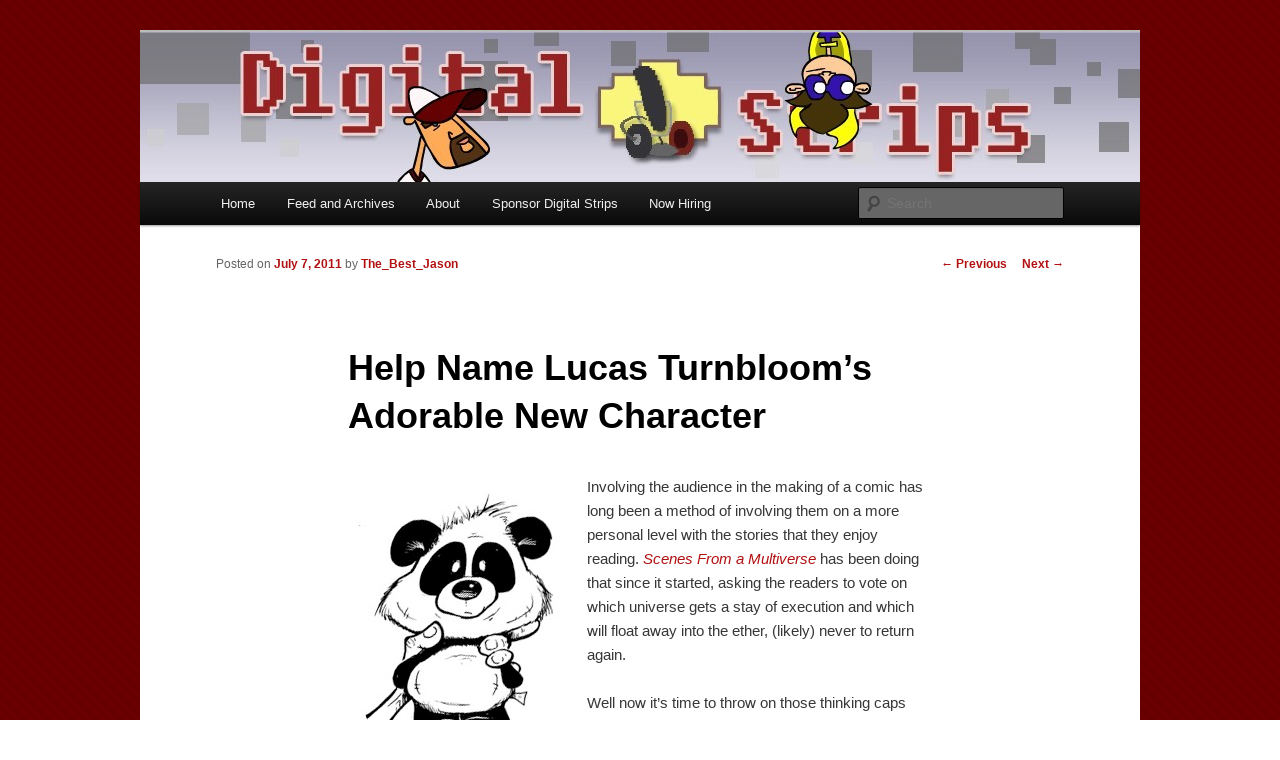

--- FILE ---
content_type: text/html; charset=UTF-8
request_url: https://digitalstrips.com/2011/07/help-name-lucas-turnblooms-adorable-new-character.html
body_size: 12720
content:
<!DOCTYPE html>
<!--[if IE 6]>
<html id="ie6" lang="en-US">
<![endif]-->
<!--[if IE 7]>
<html id="ie7" lang="en-US">
<![endif]-->
<!--[if IE 8]>
<html id="ie8" lang="en-US">
<![endif]-->
<!--[if !(IE 6) & !(IE 7) & !(IE 8)]><!-->
<html lang="en-US">
<!--<![endif]-->
<head>
<meta charset="UTF-8" />
<meta name="viewport" content="width=device-width" />
<title>
Help Name Lucas Turnbloom&#8217;s Adorable New Character | Digital Strips: The Webcomics Podcast	</title>
<link rel="profile" href="https://gmpg.org/xfn/11" />
<link rel="stylesheet" type="text/css" media="all" href="https://digitalstrips.com/wp-content/themes/twentyeleven/style.css?ver=20190507" />
<link rel="pingback" href="https://digitalstrips.com/xmlrpc.php">
<!--[if lt IE 9]>
<script src="https://digitalstrips.com/wp-content/themes/twentyeleven/js/html5.js?ver=3.7.0" type="text/javascript"></script>
<![endif]-->
<link rel='dns-prefetch' href='//static.addtoany.com' />
<link rel='dns-prefetch' href='//secure.gravatar.com' />
<link rel='dns-prefetch' href='//s.w.org' />
		<script type="text/javascript">
			window._wpemojiSettings = {"baseUrl":"https:\/\/s.w.org\/images\/core\/emoji\/12.0.0-1\/72x72\/","ext":".png","svgUrl":"https:\/\/s.w.org\/images\/core\/emoji\/12.0.0-1\/svg\/","svgExt":".svg","source":{"concatemoji":"https:\/\/digitalstrips.com\/wp-includes\/js\/wp-emoji-release.min.js?ver=5.4.18"}};
			/*! This file is auto-generated */
			!function(e,a,t){var n,r,o,i=a.createElement("canvas"),p=i.getContext&&i.getContext("2d");function s(e,t){var a=String.fromCharCode;p.clearRect(0,0,i.width,i.height),p.fillText(a.apply(this,e),0,0);e=i.toDataURL();return p.clearRect(0,0,i.width,i.height),p.fillText(a.apply(this,t),0,0),e===i.toDataURL()}function c(e){var t=a.createElement("script");t.src=e,t.defer=t.type="text/javascript",a.getElementsByTagName("head")[0].appendChild(t)}for(o=Array("flag","emoji"),t.supports={everything:!0,everythingExceptFlag:!0},r=0;r<o.length;r++)t.supports[o[r]]=function(e){if(!p||!p.fillText)return!1;switch(p.textBaseline="top",p.font="600 32px Arial",e){case"flag":return s([127987,65039,8205,9895,65039],[127987,65039,8203,9895,65039])?!1:!s([55356,56826,55356,56819],[55356,56826,8203,55356,56819])&&!s([55356,57332,56128,56423,56128,56418,56128,56421,56128,56430,56128,56423,56128,56447],[55356,57332,8203,56128,56423,8203,56128,56418,8203,56128,56421,8203,56128,56430,8203,56128,56423,8203,56128,56447]);case"emoji":return!s([55357,56424,55356,57342,8205,55358,56605,8205,55357,56424,55356,57340],[55357,56424,55356,57342,8203,55358,56605,8203,55357,56424,55356,57340])}return!1}(o[r]),t.supports.everything=t.supports.everything&&t.supports[o[r]],"flag"!==o[r]&&(t.supports.everythingExceptFlag=t.supports.everythingExceptFlag&&t.supports[o[r]]);t.supports.everythingExceptFlag=t.supports.everythingExceptFlag&&!t.supports.flag,t.DOMReady=!1,t.readyCallback=function(){t.DOMReady=!0},t.supports.everything||(n=function(){t.readyCallback()},a.addEventListener?(a.addEventListener("DOMContentLoaded",n,!1),e.addEventListener("load",n,!1)):(e.attachEvent("onload",n),a.attachEvent("onreadystatechange",function(){"complete"===a.readyState&&t.readyCallback()})),(n=t.source||{}).concatemoji?c(n.concatemoji):n.wpemoji&&n.twemoji&&(c(n.twemoji),c(n.wpemoji)))}(window,document,window._wpemojiSettings);
		</script>
		<style type="text/css">
img.wp-smiley,
img.emoji {
	display: inline !important;
	border: none !important;
	box-shadow: none !important;
	height: 1em !important;
	width: 1em !important;
	margin: 0 .07em !important;
	vertical-align: -0.1em !important;
	background: none !important;
	padding: 0 !important;
}
</style>
	<link rel='stylesheet' id='wp-block-library-css'  href='https://digitalstrips.com/wp-includes/css/dist/block-library/style.min.css?ver=5.4.18' type='text/css' media='all' />
<style id='wp-block-library-inline-css' type='text/css'>
.has-text-align-justify{text-align:justify;}
</style>
<link rel='stylesheet' id='wp-block-library-theme-css'  href='https://digitalstrips.com/wp-includes/css/dist/block-library/theme.min.css?ver=5.4.18' type='text/css' media='all' />
<link rel='stylesheet' id='cptch_stylesheet-css'  href='https://digitalstrips.com/wp-content/plugins/captcha/css/front_end_style.css?ver=4.4.5' type='text/css' media='all' />
<link rel='stylesheet' id='dashicons-css'  href='https://digitalstrips.com/wp-includes/css/dashicons.min.css?ver=5.4.18' type='text/css' media='all' />
<link rel='stylesheet' id='cptch_desktop_style-css'  href='https://digitalstrips.com/wp-content/plugins/captcha/css/desktop_style.css?ver=4.4.5' type='text/css' media='all' />
<link rel='stylesheet' id='twentyeleven-block-style-css'  href='https://digitalstrips.com/wp-content/themes/twentyeleven/blocks.css?ver=20190102' type='text/css' media='all' />
<link rel='stylesheet' id='addtoany-css'  href='https://digitalstrips.com/wp-content/plugins/add-to-any/addtoany.min.css?ver=1.16' type='text/css' media='all' />
<link rel='stylesheet' id='jetpack_css-css'  href='https://digitalstrips.com/wp-content/plugins/jetpack/css/jetpack.css?ver=8.7.4' type='text/css' media='all' />
<script type='text/javascript'>
window.a2a_config=window.a2a_config||{};a2a_config.callbacks=[];a2a_config.overlays=[];a2a_config.templates={};
a2a_config.color_main = "D7E5ED"; a2a_config.color_border = "000000"; a2a_config.color_link_text = "333333"; a2a_config.color_link_text_hover = "333333";
</script>
<script type='text/javascript' async src='https://static.addtoany.com/menu/page.js'></script>
<script type='text/javascript' src='https://digitalstrips.com/wp-includes/js/jquery/jquery.js?ver=1.12.4-wp'></script>
<script type='text/javascript' src='https://digitalstrips.com/wp-includes/js/jquery/jquery-migrate.min.js?ver=1.4.1'></script>
<script type='text/javascript' async src='https://digitalstrips.com/wp-content/plugins/add-to-any/addtoany.min.js?ver=1.1'></script>
<link rel='https://api.w.org/' href='https://digitalstrips.com/wp-json/' />
<link rel="EditURI" type="application/rsd+xml" title="RSD" href="https://digitalstrips.com/xmlrpc.php?rsd" />
<link rel="wlwmanifest" type="application/wlwmanifest+xml" href="https://digitalstrips.com/wp-includes/wlwmanifest.xml" /> 
<link rel='prev' title='Digital Strips Podcast 248 &#8211; Horizons Watch: Free Mars and Oyster Wars (That Should Rhyme, But It Doesn&#8217;t)' href='https://digitalstrips.com/2011/07/digital-strips-248-free-mars-and-oyster-wars-that-should-rhyme-but-it-doesnt.html' />
<link rel='next' title='Digital Strips Podcast 249 &#8211; Review: Gingerbread Girl (You Could Catch Her, But You Probably Don&#8217;t Want To)' href='https://digitalstrips.com/2011/07/digital-strips-249-review-gingerbread-girl-you-could-catch-her-but-you-probably-dont-want-to.html' />
<meta name="generator" content="WordPress 5.4.18" />
<link rel="canonical" href="https://digitalstrips.com/2011/07/help-name-lucas-turnblooms-adorable-new-character.html" />
<link rel='shortlink' href='https://wp.me/ps5My-1dA' />
<link rel="alternate" type="application/json+oembed" href="https://digitalstrips.com/wp-json/oembed/1.0/embed?url=https%3A%2F%2Fdigitalstrips.com%2F2011%2F07%2Fhelp-name-lucas-turnblooms-adorable-new-character.html" />
<link rel="alternate" type="text/xml+oembed" href="https://digitalstrips.com/wp-json/oembed/1.0/embed?url=https%3A%2F%2Fdigitalstrips.com%2F2011%2F07%2Fhelp-name-lucas-turnblooms-adorable-new-character.html&#038;format=xml" />

<!-- Bad Behavior 2.2.24 run time: 1.337 ms -->
<script type="text/javascript"><!--
function powerpress_pinw(pinw_url){window.open(pinw_url, 'PowerPressPlayer','toolbar=0,status=0,resizable=1,width=460,height=320');	return false;}
//-->
</script>
<style data-context="foundation-flickity-css">/*! Flickity v2.0.2
http://flickity.metafizzy.co
---------------------------------------------- */.flickity-enabled{position:relative}.flickity-enabled:focus{outline:0}.flickity-viewport{overflow:hidden;position:relative;height:100%}.flickity-slider{position:absolute;width:100%;height:100%}.flickity-enabled.is-draggable{-webkit-tap-highlight-color:transparent;tap-highlight-color:transparent;-webkit-user-select:none;-moz-user-select:none;-ms-user-select:none;user-select:none}.flickity-enabled.is-draggable .flickity-viewport{cursor:move;cursor:-webkit-grab;cursor:grab}.flickity-enabled.is-draggable .flickity-viewport.is-pointer-down{cursor:-webkit-grabbing;cursor:grabbing}.flickity-prev-next-button{position:absolute;top:50%;width:44px;height:44px;border:none;border-radius:50%;background:#fff;background:hsla(0,0%,100%,.75);cursor:pointer;-webkit-transform:translateY(-50%);transform:translateY(-50%)}.flickity-prev-next-button:hover{background:#fff}.flickity-prev-next-button:focus{outline:0;box-shadow:0 0 0 5px #09f}.flickity-prev-next-button:active{opacity:.6}.flickity-prev-next-button.previous{left:10px}.flickity-prev-next-button.next{right:10px}.flickity-rtl .flickity-prev-next-button.previous{left:auto;right:10px}.flickity-rtl .flickity-prev-next-button.next{right:auto;left:10px}.flickity-prev-next-button:disabled{opacity:.3;cursor:auto}.flickity-prev-next-button svg{position:absolute;left:20%;top:20%;width:60%;height:60%}.flickity-prev-next-button .arrow{fill:#333}.flickity-page-dots{position:absolute;width:100%;bottom:-25px;padding:0;margin:0;list-style:none;text-align:center;line-height:1}.flickity-rtl .flickity-page-dots{direction:rtl}.flickity-page-dots .dot{display:inline-block;width:10px;height:10px;margin:0 8px;background:#333;border-radius:50%;opacity:.25;cursor:pointer}.flickity-page-dots .dot.is-selected{opacity:1}</style><style data-context="foundation-slideout-css">.slideout-menu{position:fixed;left:0;top:0;bottom:0;right:auto;z-index:0;width:256px;overflow-y:auto;-webkit-overflow-scrolling:touch;display:none}.slideout-menu.pushit-right{left:auto;right:0}.slideout-panel{position:relative;z-index:1;will-change:transform}.slideout-open,.slideout-open .slideout-panel,.slideout-open body{overflow:hidden}.slideout-open .slideout-menu{display:block}.pushit{display:none}</style>
<link rel='dns-prefetch' href='//v0.wordpress.com'/>
<style type='text/css'>img#wpstats{display:none}</style>	<style>
		/* Link color */
		a,
		#site-title a:focus,
		#site-title a:hover,
		#site-title a:active,
		.entry-title a:hover,
		.entry-title a:focus,
		.entry-title a:active,
		.widget_twentyeleven_ephemera .comments-link a:hover,
		section.recent-posts .other-recent-posts a[rel="bookmark"]:hover,
		section.recent-posts .other-recent-posts .comments-link a:hover,
		.format-image footer.entry-meta a:hover,
		#site-generator a:hover {
			color: #b21111;
		}
		section.recent-posts .other-recent-posts .comments-link a:hover {
			border-color: #b21111;
		}
		article.feature-image.small .entry-summary p a:hover,
		.entry-header .comments-link a:hover,
		.entry-header .comments-link a:focus,
		.entry-header .comments-link a:active,
		.feature-slider a.active {
			background-color: #b21111;
		}
	</style>
	<style type="text/css">.recentcomments a{display:inline !important;padding:0 !important;margin:0 !important;}</style>		<style type="text/css" id="twentyeleven-header-css">
				#site-title,
		#site-description {
			position: absolute;
			clip: rect(1px 1px 1px 1px); /* IE6, IE7 */
			clip: rect(1px, 1px, 1px, 1px);
		}
				</style>
		<style type="text/css" id="custom-background-css">
body.custom-background { background-color: #ffffff; background-image: url("https://digitalstrips.com/wp-content/ds_background.png"); background-position: left top; background-size: auto; background-repeat: repeat; background-attachment: fixed; }
</style>
	
<!-- Jetpack Open Graph Tags -->
<meta property="og:type" content="article" />
<meta property="og:title" content="Help Name Lucas Turnbloom&#8217;s Adorable New Character" />
<meta property="og:url" content="https://digitalstrips.com/2011/07/help-name-lucas-turnblooms-adorable-new-character.html" />
<meta property="og:description" content="Involving the audience in the making of a comic has long been a method of involving them on a more personal level with the stories that they enjoy reading. Scenes From a Multiverse has been doing t…" />
<meta property="article:published_time" content="2011-07-07T14:28:21+00:00" />
<meta property="article:modified_time" content="2011-07-07T14:28:21+00:00" />
<meta property="og:site_name" content="Digital Strips: The Webcomics Podcast" />
<meta property="og:image" content="https://s0.wp.com/i/blank.jpg" />
<meta property="og:locale" content="en_US" />
<meta name="twitter:site" content="@digitalstrips" />
<meta name="twitter:text:title" content="Help Name Lucas Turnbloom&#8217;s Adorable New Character" />
<meta name="twitter:image" content="https://digitalstrips.com/wp-content/turnbloom_character.jpg?w=144" />
<meta name="twitter:image:alt" content="Help Lucas Turnbloom name this adorable new character" />
<meta name="twitter:card" content="summary" />

<!-- End Jetpack Open Graph Tags -->
<style>.ios7.web-app-mode.has-fixed header{ background-color: rgba(3,122,221,.88);}</style></head>

<body class="post-template-default single single-post postid-4686 single-format-standard custom-background wp-embed-responsive singular two-column right-sidebar">
<div class="skip-link"><a class="assistive-text" href="#content">Skip to primary content</a></div><div id="page" class="hfeed">
	<header id="branding">
			<hgroup>
				<h1 id="site-title"><span><a href="https://digitalstrips.com/" rel="home">Digital Strips: The Webcomics Podcast</a></span></h1>
				<h2 id="site-description">The show for fans of web comics by fans of web comics. Each week the DS crew discuss the state of comic art on the web. The show includes reviews, commentary, and interviews.</h2>
			</hgroup>

						<a href="https://digitalstrips.com/">
									<img src="https://digitalstrips.com/wp-content/cropped-ds-header-pixelated-with-chars-cartoon1.jpg" width="1000" height="150" alt="Digital Strips: The Webcomics Podcast" />
								</a>
			
						<div class="only-search with-image">
					<form method="get" id="searchform" action="https://digitalstrips.com/">
		<label for="s" class="assistive-text">Search</label>
		<input type="text" class="field" name="s" id="s" placeholder="Search" />
		<input type="submit" class="submit" name="submit" id="searchsubmit" value="Search" />
	</form>
			</div>
				
			<nav id="access">
				<h3 class="assistive-text">Main menu</h3>
				<div class="menu"><ul>
<li ><a href="https://digitalstrips.com/">Home</a></li><li class="page_item page-item-10"><a href="https://digitalstrips.com/feeds-and-archives">Feed and Archives</a></li>
<li class="page_item page-item-28"><a href="https://digitalstrips.com/about">About</a></li>
<li class="page_item page-item-1891"><a href="https://digitalstrips.com/sponsor-digital-strips-2">Sponsor Digital Strips</a></li>
<li class="page_item page-item-3742"><a href="https://digitalstrips.com/now-hiring">Now Hiring</a></li>
</ul></div>
			</nav><!-- #access -->
	</header><!-- #branding -->


	<div id="main">

		<div id="primary">
			<div id="content" role="main">

				
					<nav id="nav-single">
						<h3 class="assistive-text">Post navigation</h3>
						<span class="nav-previous"><a href="https://digitalstrips.com/2011/07/digital-strips-248-free-mars-and-oyster-wars-that-should-rhyme-but-it-doesnt.html" rel="prev"><span class="meta-nav">&larr;</span> Previous</a></span>
						<span class="nav-next"><a href="https://digitalstrips.com/2011/07/digital-strips-249-review-gingerbread-girl-you-could-catch-her-but-you-probably-dont-want-to.html" rel="next">Next <span class="meta-nav">&rarr;</span></a></span>
					</nav><!-- #nav-single -->

					
<article id="post-4686" class="post-4686 post type-post status-publish format-standard hentry category-news tag-imagine-this tag-lucas-turnbloom">
	<header class="entry-header">
		<h1 class="entry-title">Help Name Lucas Turnbloom&#8217;s Adorable New Character</h1>

				<div class="entry-meta">
			<span class="sep">Posted on </span><a href="https://digitalstrips.com/2011/07/help-name-lucas-turnblooms-adorable-new-character.html" title="10:28 am" rel="bookmark"><time class="entry-date" datetime="2011-07-07T10:28:21-04:00">July 7, 2011</time></a><span class="by-author"> <span class="sep"> by </span> <span class="author vcard"><a class="url fn n" href="https://digitalstrips.com/author/midnightcartooner" title="View all posts by The_Best_Jason" rel="author">The_Best_Jason</a></span></span>		</div><!-- .entry-meta -->
			</header><!-- .entry-header -->

	<div class="entry-content">
		<p><a href="http://imaginethiscomic.com/"><img class="alignnone size-full wp-image-4687" style="border: 0; padding: 5px; float: left;" title="turnbloom_character" src="https://digitalstrips.com/wp-content/turnbloom_character.jpg" alt="Help Lucas Turnbloom name this adorable new character" width="183" height="219" /></a>Involving the audience in the making of a comic has long been a method of involving them on a more personal level with the stories that they enjoy reading. <em><a href="http://amultiverse.com" target="_blank">Scenes From a Multiverse</a></em> has been doing that since it started, asking the readers to vote on which universe gets a stay of execution and which will float away into the ether, (likely) never to return again.</p>
<p>Well now it&#8217;s time to throw on those thinking caps and help Lucas Turnbloom give life to his newest creation, a cute panda bear birthed of the Build-A-Bear Workshop in lieu of main character Clovis&#8217; recent disappearance.</p>
<p>The prize up for grabs is a signed copy of the newest <em><a href="http://imaginethiscomic.com" target="_blank">Imagine This</a></em> collection, &#8220;Toys in the Attic&#8221;, which debuts at this year&#8217;s San Diego Comic-Con. Get to thinkin&#8217; and get to writin&#8217;, the deadline for the contest is midnight next Wednesday. Full contest details can be found in this <a href="http://imaginethiscomic.com/?p=3491" target="_blank">handy post</a>.</p>
<div class="addtoany_share_save_container addtoany_content addtoany_content_bottom"><div class="a2a_kit a2a_kit_size_32 addtoany_list" data-a2a-url="https://digitalstrips.com/2011/07/help-name-lucas-turnblooms-adorable-new-character.html" data-a2a-title="Help Name Lucas Turnbloom’s Adorable New Character"><a class="a2a_dd addtoany_share_save addtoany_share" href="https://www.addtoany.com/share"><img src="https://static.addtoany.com/buttons/share_save_171_16.png" alt="Share"></a></div></div>			</div><!-- .entry-content -->

	<footer class="entry-meta">
		This entry was posted in <a href="https://digitalstrips.com/category/news" rel="category tag">News</a> and tagged <a href="https://digitalstrips.com/tag/imagine-this" rel="tag">imagine this</a>, <a href="https://digitalstrips.com/tag/lucas-turnbloom" rel="tag">lucas turnbloom</a> by <a href="https://digitalstrips.com/author/midnightcartooner">The_Best_Jason</a>. Bookmark the <a href="https://digitalstrips.com/2011/07/help-name-lucas-turnblooms-adorable-new-character.html" title="Permalink to Help Name Lucas Turnbloom&#8217;s Adorable New Character" rel="bookmark">permalink</a>.
		
			</footer><!-- .entry-meta -->
</article><!-- #post-4686 -->

						<div id="comments">
	
	
	
		<div id="respond" class="comment-respond">
		<h3 id="reply-title" class="comment-reply-title">Leave a Reply <small><a rel="nofollow" id="cancel-comment-reply-link" href="/2011/07/help-name-lucas-turnblooms-adorable-new-character.html#respond" style="display:none;">Cancel reply</a></small></h3><form action="https://digitalstrips.com/wp-comments-post.php" method="post" id="commentform" class="comment-form"><p class="comment-notes"><span id="email-notes">Your email address will not be published.</span> Required fields are marked <span class="required">*</span></p><p class="comment-form-comment"><label for="comment">Comment</label> <textarea id="comment" name="comment" cols="45" rows="8" maxlength="65525" required="required"></textarea></p><p class="comment-form-author"><label for="author">Name <span class="required">*</span></label> <input id="author" name="author" type="text" value="" size="30" maxlength="245" required='required' /></p>
<p class="comment-form-email"><label for="email">Email <span class="required">*</span></label> <input id="email" name="email" type="text" value="" size="30" maxlength="100" aria-describedby="email-notes" required='required' /></p>
<p class="comment-form-url"><label for="url">Website</label> <input id="url" name="url" type="text" value="" size="30" maxlength="200" /></p>
<p class="cptch_block"><span class="cptch_wrap cptch_math_actions">
				<label class="cptch_label" for="cptch_input_12"><span class="cptch_span"><img class="cptch_img " src="[data-uri]" alt="image"/></span>
					<span class="cptch_span">&nbsp;&times;&nbsp;</span>
					<span class="cptch_span"><img class="cptch_img " src="[data-uri]" alt="image"/></span>
					<span class="cptch_span">&nbsp;=&nbsp;</span>
					<span class="cptch_span"><input id="cptch_input_12" class="cptch_input cptch_wp_comments" type="text" autocomplete="off" name="cptch_number" value="" maxlength="2" size="2" aria-required="true" required="required" style="margin-bottom:0;display:inline;font-size: 12px;width: 40px;" /></span>
					<input type="hidden" name="cptch_result" value="zszr" /><input type="hidden" name="cptch_time" value="1768527577" />
					<input type="hidden" name="cptch_form" value="wp_comments" />
				</label><span class="cptch_reload_button_wrap hide-if-no-js">
					<noscript>
						<style type="text/css">
							.hide-if-no-js {
								display: none !important;
							}
						</style>
					</noscript>
					<span class="cptch_reload_button dashicons dashicons-update"></span>
				</span></span></p><p class="comment-subscription-form"><input type="checkbox" name="subscribe_comments" id="subscribe_comments" value="subscribe" style="width: auto; -moz-appearance: checkbox; -webkit-appearance: checkbox;" /> <label class="subscribe-label" id="subscribe-label" for="subscribe_comments">Notify me of follow-up comments by email.</label></p><p class="comment-subscription-form"><input type="checkbox" name="subscribe_blog" id="subscribe_blog" value="subscribe" style="width: auto; -moz-appearance: checkbox; -webkit-appearance: checkbox;" /> <label class="subscribe-label" id="subscribe-blog-label" for="subscribe_blog">Notify me of new posts by email.</label></p><p class="form-submit"><input name="submit" type="submit" id="submit" class="submit" value="Post Comment" /> <input type='hidden' name='comment_post_ID' value='4686' id='comment_post_ID' />
<input type='hidden' name='comment_parent' id='comment_parent' value='0' />
</p><p style="display: none;"><input type="hidden" id="akismet_comment_nonce" name="akismet_comment_nonce" value="119db4ae51" /></p><input type="hidden" id="sk2_my_js_check1" name="sk2_my_js_check1" value="hrsysnfhik" />
<input type="hidden" id="sk2_my_js_check2" name="sk2_my_js_check2" value="ca4c4e654509cf91689e214ddfa597e2" />
<script type="text/javascript">
<!--
	document.write('<input type="hidden" id="sk2_my_js_payload" name="sk2_my_js_payload" value="');
	document.write(Math.round ( Math.abs((((((1 - 37) + Math.round( Math.abs(100*Math.sin(31)) ) ) + Math.round( Math.abs(100*Math.sin(39)) ) ) + 4) + 5))));
	document.write('" />');
-->
</script>
<p style="display: none !important;"><label>&#916;<textarea name="ak_hp_textarea" cols="45" rows="8" maxlength="100"></textarea></label><input type="hidden" id="ak_js_1" name="ak_js" value="232"/><script>document.getElementById( "ak_js_1" ).setAttribute( "value", ( new Date() ).getTime() );</script></p></form>	</div><!-- #respond -->
	<p class="akismet_comment_form_privacy_notice">This site uses Akismet to reduce spam. <a href="https://akismet.com/privacy/" target="_blank" rel="nofollow noopener">Learn how your comment data is processed</a>.</p>
</div><!-- #comments -->

				
			</div><!-- #content -->
		</div><!-- #primary -->


	</div><!-- #main -->

	<footer id="colophon">

			

			<div id="site-generator">
												<a href="https://wordpress.org/" class="imprint" title="Semantic Personal Publishing Platform">
					Proudly powered by WordPress				</a>
			</div>
	</footer><!-- #colophon -->
</div><!-- #page -->

<!-- Powered by WPtouch: 4.3.41 --><script type='text/javascript' src='https://digitalstrips.com/wp-includes/js/wp-embed.min.js?ver=5.4.18'></script>
<script type='text/javascript'>
/* <![CDATA[ */
var cptch_vars = {"nonce":"88c70d3a54","ajaxurl":"https:\/\/digitalstrips.com\/wp-admin\/admin-ajax.php","enlarge":""};
/* ]]> */
</script>
<script type='text/javascript' src='https://digitalstrips.com/wp-content/plugins/captcha/js/front_end_script.js?ver=5.4.18'></script>
<script type='text/javascript' src='https://stats.wp.com/e-202603.js' async='async' defer='defer'></script>
<script type='text/javascript'>
	_stq = window._stq || [];
	_stq.push([ 'view', {v:'ext',j:'1:8.7.4',blog:'6695414',post:'4686',tz:'-4',srv:'digitalstrips.com'} ]);
	_stq.push([ 'clickTrackerInit', '6695414', '4686' ]);
</script>

</body>
</html>
